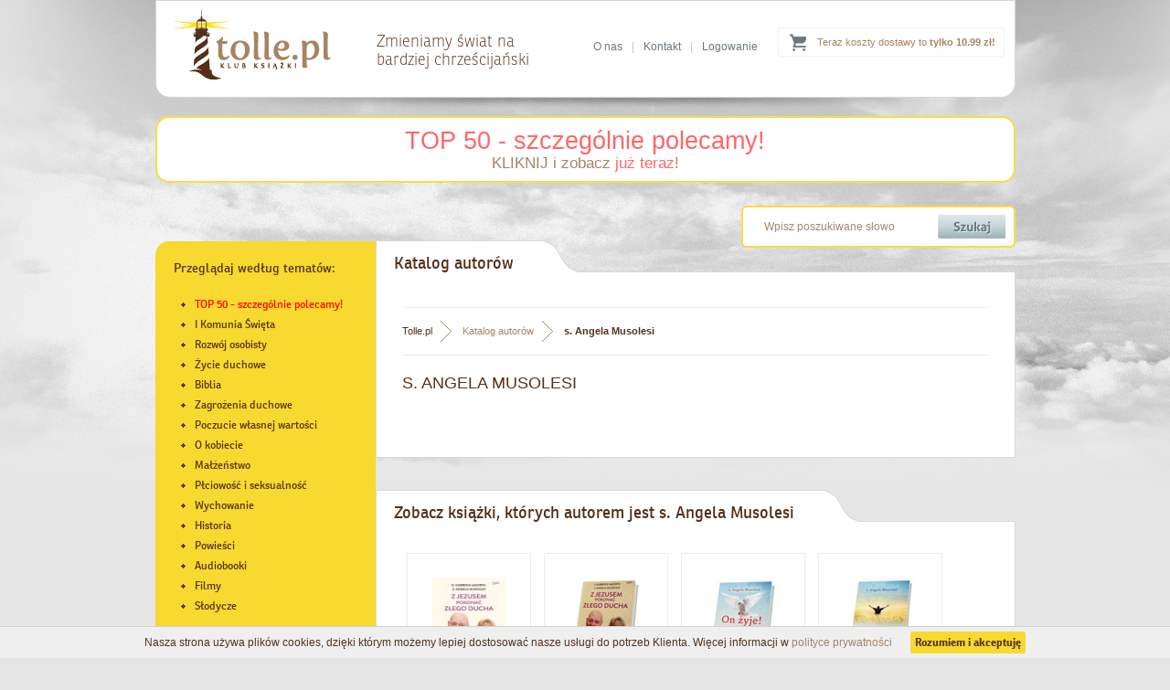

--- FILE ---
content_type: text/html; charset=utf-8
request_url: https://www.tolle.pl/autor/s-angela-musolesi
body_size: 4805
content:
<?xml version="1.0" encoding="utf-8"?>
<!DOCTYPE html 
     PUBLIC "-//W3C//DTD XHTML 1.0 Transitional//EN"
     "http://www.w3.org/TR/xhtml1/DTD/xhtml1-transitional.dtd">

<html xmlns="http://www.w3.org/1999/xhtml">

<head>

<title>s. Angela Musolesi - Klub Książki Tolle.pl</title>


<meta name="Keywords" content="s. Angela Musolesi, książki, religijne, katolickie, księgarnia, religijna, katolicka, e-booki, biografie, bestsellery" />
<meta name="Description" content="s. Angela Musolesi – Zobacz publikację autorstwa s. Angela Musolesi dostępne w Księgarni Religijnej Tolle.pl – Najniższe ceny, szybka wysyłka – to nas wyróżnia! Wejdź i Przekonaj się sam!" />



<base href="https://www.tolle.pl/" />
<meta name="Robots" content="index,follow" />
<link rel="canonical" href="https://www.tolle.pl/autor/s-angela-musolesi" />      <meta http-equiv="content-type" content="text/html; charset=utf-8" />
    <link href="https://www.tolle.pl/css/style.css" media="screen" rel="stylesheet" type="text/css" />
    <link rel="icon" href="https://www.tolle.pl/favicon.ico" type="image/x-icon" />
    <link rel="shortcut icon" href="https://www.tolle.pl/favicon.ico" type="image/x-icon" />

	<!--[if gt IE 7]>  <link href="https://www.tolle.pl/css/shop.css" media="screen" rel="stylesheet" type="text/css" /> <![endif]-->
	<!--[if lt IE 8]>  <link href="https://www.tolle.pl/css/shop-ie7.css" media="screen" rel="stylesheet" type="text/css" /> <![endif]-->
	<!--[if !IE]><!--> <link href="https://www.tolle.pl/css/shop.css" media="screen" rel="stylesheet" type="text/css" /><!--<![endif]-->


<script type="text/javascript" src="https://www.tolle.pl/js/cookies_pasek.js"></script>
<!-- Google Tag Manager -->
<script type="text/javascript">(function(w,d,s,l,i){w[l]=w[l]||[];w[l].push({'gtm.start':
new Date().getTime(),event:'gtm.js'});var f=d.getElementsByTagName(s)[0],
j=d.createElement(s),dl=l!='dataLayer'?'&l='+l:'';j.async=true;j.src=
'https://www.googletagmanager.com/gtm.js?id='+i+dl;f.parentNode.insertBefore(j,f);
})(window,document,'script','dataLayer','GTM-KLPWFJL');</script>
<!-- End Google Tag Manager -->
</head>
<body>
<!-- Google Tag Manager (noscript) -->
<noscript><iframe src="https://www.googletagmanager.com/ns.html?id=GTM-KLPWFJL"
height="0" width="0" style="display:none;visibility:hidden"></iframe></noscript>
<!-- End Google Tag Manager (noscript) -->
	<!--[if lt IE 8]>
		<p class="browserupgrade">You are using an <strong>outdated</strong> browser. Please <a href="http://browsehappy.com/">upgrade your browser</a> to improve your experience.</p>
	<![endif]--><div id="header">
        <div class="container">
             <a id="logo" href="https://www.tolle.pl" title="Klub Książki Tolle.pl"><img src="https://www.tolle.pl/images/logo.png" alt="Klub Książki Tolle.pl"/></a>            <div id="title"><span>Zmieniamy świat na<br /> bardziej chrześcijański</span></div>
              
            
<div class="cart ups">
     <a href="https://www.tolle.pl/info/koszty-dostawy">Teraz koszty dostawy to <strong>tylko 10.99 zł!</strong></a>
</div>             <div class="links">
               <a href="https://www.tolle.pl/info/o-nas">O nas</a>|<a href="https://www.tolle.pl/info/kontakt">Kontakt</a>|<a href="https://www.tolle.pl/koszyk#logowanie">Logowanie</a>
            </div>                                                                               
        </div>
    </div>
    
    
  


<div class="container">
             

<div style="background-color: white; border-radius: 15px; margin-top: 20px; border: 2px solid rgb(248, 221, 68); width: 937px; padding: 10px 0px;text-align: center">
    <a href="https://www.tolle.pl/sezonowe/top-50-szczegolnie-polecamy" style="color:rgba(255,0,0,0.6);font-size:27px;">TOP 50 - szczególnie polecamy!</a>
   
        <p style="font-size: 17px; color: rgb(153, 121, 91); margin: 0px;"><a href="https://www.tolle.pl/sezonowe/top-50-szczegolnie-polecamy">KLIKNIJ i zobacz <span style="color: rgba(255, 0, 0, 0.6);">już teraz</span>!</a>
        </p>
    
</div>


	   
    <div id="searchbox">
		  <form action="search" method="get">			
            <input class="text" type="text" name="q" value="Wpisz poszukiwane słowo" onfocus="if(this.value=='Wpisz poszukiwane słowo')this.value=''" onblur="if(this.value=='')this.value='Wpisz poszukiwane słowo'" />
            <input class="submit" type="submit" value=""/></form>
            <div class="clear"></div>
        </div> 
        <div class="clear"></div>


<div id="content_top">
            <div class="header"><div class="text ronnia">Katalog autorów</div><div class="corner"></div></div>
            <div class="clear"></div>
            
            <div class="content authors">
                


<div class="breadcrumb">
<a href="https://www.tolle.pl" class="home">Tolle.pl</a>
<a href="autorzy-ksiazek/1">Katalog autorów</a>
<span>s. Angela Musolesi</span>


<div class="clear"></div>
</div>
      <script type="application/ld+json">
{
  "@context": "http://schema.org",
  "@type": "BreadcrumbList",
  "itemListElement": [
   {
    "@type": "ListItem",
    "position": 1,
    "item": {
      "@id": "autorzy-ksiazek/1",
      "name": "Katalog autorów"
     
    }
  }  ]
}
</script>  
 

	  
                     
                <div class="text2">
					<h1>s. Angela Musolesi</h1>
              		</div>
   </div>
    </div> 

      <div id="sidebar_top">
    <div class="content">
    <h3>Przeglądaj według tematów:</h3>
    <ul class="s">
        <li><a href="https://www.tolle.pl/sezonowe/top-50-szczegolnie-polecamy" style="color:red">TOP 50 - szczególnie polecamy!</a></li>
        <li><a href="https://www.tolle.pl/katalog/i-komunia-swieta">I Komunia Święta</a></li>
        <li><a href="https://www.tolle.pl/katalog/rozwojosobisty">Rozwój osobisty</a></li>
        <li><a href="https://www.tolle.pl/katalog/zycie-duchowe">Życie duchowe</a></li>
        <li><a href="https://www.tolle.pl/katalog/biblia">Biblia</a></li>
        <li><a href="https://www.tolle.pl/katalog/sekty">Zagrożenia duchowe</a></li>
        <li><a href="https://www.tolle.pl/katalog/poczucie-wlasnej-wartosci">Poczucie własnej wartości</a></li>
        <li><a href="https://www.tolle.pl/katalog/kobieta">O kobiecie</a></li>
        <li><a href="https://www.tolle.pl/katalog/malzenstwo">Małżeństwo</a></li>
        <li><a href="https://www.tolle.pl/katalog/plciowosc">Płciowość i seksualność</a></li>
        <li><a href="https://www.tolle.pl/katalog/wychowanie">Wychowanie</a></li>
        <li><a href="https://www.tolle.pl/katalog/historia">Historia</a></li>
        <li><a href="https://www.tolle.pl/katalog/dobrarozrywka">Powieści</a></li>
        <li><a href="https://www.tolle.pl/katalog/audiobooki">Audiobooki</a></li>
        <li><a href="https://www.tolle.pl/katalog/filmy">Filmy</a></li>
        <li><a href="https://www.tolle.pl/katalog/slodycze">Słodycze</a></li>
    </ul>    
    <a class="more_n ronnia" href="https://www.tolle.pl/katalog">Zobacz wszystkie tematy <span class="rarr">&rarr;</span></a>
  
<div class="clear"></div>
</div>
</div>
              
                
                
                
                
                
                
                
                
           
  
       
			

	


	
<div id="content" class="right">
            <div class="header"><div class="text ronnia">Zobacz książki, których autorem jest s. Angela Musolesi</div><div class="corner"></div></div>
            <div class="clear"></div>
            <div class="content new new2">
             <table>

               <tr> 
<td>
    <a class="box" href="https://www.tolle.pl/pozycja/z-jezusem-pokonac-zlego-ducha-podrecznik-walki-duchowej" title="Z Jezusem pokonać złego ducha. Podręcznik walki duchowej">
               
                    <img src="https://www.tolle.pl/okladki/568000/z-jezusem-pokonac-zlego-ducha-podrecznik-walki-duchowej-s.jpg"  alt="Z Jezusem pokonać złego ducha. - okładka książki" class="photo" />        <h3>Z Jezusem pokonać złego ducha. Podręcznik walki duchowej</h3>
        <span class="author"> ks. Gabriele Amorth, s. Angela Musolesi</span>
    </a>
</td>
<td>
    <a class="box" href="https://www.tolle.pl/pozycja/z-jezusem-pokonac-zlego-ducha" title="Z Jezusem pokonać złego ducha. Podręcznik walki duchowej">
               
                    <img src="https://www.tolle.pl/okladki/318000/z-jezusem-pokonac-zlego-ducha-s.jpg"  alt="Z Jezusem pokonać złego ducha. - okładka książki" class="photo" />        <h3>Z Jezusem pokonać złego ducha. Podręcznik walki duchowej</h3>
        <span class="author"> ks. Gabriele Amorth, s. Angela Musolesi</span>
    </a>
</td>
<td>
    <a class="box" href="https://www.tolle.pl/pozycja/on-zyje" title="On żyje! Świadectwo mocy Ducha Świętego w posłudze o. Emiliena Tardifa">
               
                    <img src="https://www.tolle.pl/okladki/304000/on-zyje-s.jpg"  alt="On żyje! Świadectwo mocy Ducha - okładka książki" class="photo" />        <h3>On żyje! Świadectwo mocy Ducha Świętego w posłudze o. Emiliena Tardifa</h3>
        <span class="author"> s. Angela Musolesi</span>
    </a>
</td>
<td>
    <a class="box" href="https://www.tolle.pl/pozycja/bog-zywych" title="Bóg żywych">
               
                    <img src="https://www.tolle.pl/okladki/304000/bog-zywych-s.jpg"  alt="Bóg żywych - okładka książki" class="photo" />        <h3>Bóg żywych</h3>
        <span class="author"> s. Angela Musolesi</span>
    </a>
</td>
 </tr>
 <tr> 
<td>
    <a class="box" href="https://www.tolle.pl/pozycja/egzorcysta-i-prorok-boga" title="Egzorcysta i prorok Boga">
               
                    <img src="https://www.tolle.pl/okladki/277000/egzorcysta-i-prorok-boga-s.jpg"  alt="Egzorcysta i prorok Boga - okładka książki" class="photo" />        <h3>Egzorcysta i prorok Boga</h3>
        <span class="author"> s. Angela Musolesi</span>
    </a>
</td>
<td>
    <a class="box" href="https://www.tolle.pl/pozycja/egzorcysta-watykanu" title="Egzorcysta Watykanu">
               
                    <img src="https://www.tolle.pl/okladki/255000/egzorcysta-watykanu-s.jpg"  alt="Egzorcysta Watykanu - okładka książki" class="photo" />        <h3>Egzorcysta Watykanu</h3>
        <span class="author"> ks. Gabriele Amorth, s. Angela Musolesi</span>
    </a>
</td>
<td>
    <a class="box" href="https://www.tolle.pl/pozycja/swiadectwo-egzorcysty" title="Świadectwo egzorcysty. Wywiad z ks. Gabrielem Amorthem, światowej sławy egzorcystą">
               
                    <img src="https://www.tolle.pl/okladki/68000/swiadectwo-egzorcysty-s.jpg"  alt="Świadectwo egzorcysty. Wywiad z - okładka książki" class="photo" />        <h3>Świadectwo egzorcysty. Wywiad z ks. Gabrielem Amorthem, światowej sławy egzorcystą</h3>
        <span class="author"> ks. Gabriele Amorth, s. Angela Musolesi</span>
    </a>
</td>
 </tr>
	 

</table>
            </div>
            <div class="clear"></div>
        </div>

        <div class="clear"></div>
    </div>
  

               
	<div id="footer_top"  >
        <div class="container">
          

            <div class="content hwa">
                <div class="text ronnia"><h4 class="header">Kim jesteśmy</h4></div>
            <div class="clear"></div>
                <div class="clear"></div>
                <h2>Klub Książki Tolle.pl<br /> to znacznie więcej niż zwykła księgarnia religijna</h2>
                <div class="text">
                    <p>Jeśli chcesz razem z nami zmieniać świat na bardziej chrześcijański to - podobnie jak my - potrzebujesz rozwoju duchowego i osobistego. Czerpiąc wiedzę z książek, zmienisz swoje życie i świat wokół siebie.</p>
                    <p>W Klubie Książki Tolle.pl doradzimy Ci, co warto przeczytać, abyś osiągał najlepsze owoce w swoim rozwoju osobistym i duchowym. Spośród dziesiątków tysięcy książek dostępnych w Polsce wybraliśmy te, po które naprawdę warto sięgnąć! </p>
                    <a class="more_n ronnia" href="https://www.tolle.pl/info/o-nas">Dowiedz się więcej o Tolle.pl <span class="rarr">&rarr;</span></a>
                </div>
            <div class="clear"></div>
            </div>
                    <div class="links">
                <div class="box">
                    <h3>Zakupy</h3>
                    <ul class="s">
                        <li><a class="ronnia" href="https://www.tolle.pl/info/koszty-dostawy">Koszty i czas dostawy</a></li>
                        <li><a class="ronnia" href="https://www.tolle.pl/info/bezpieczenstwo">Bezpieczeństwo zakupów</a></li>
                        <li><a class="ronnia" href="https://www.tolle.pl/info/regulamin">Regulamin księgarni</a></li>
                        <li><a class="ronnia" href="https://www.tolle.pl/info/kontakt">Kontakt</a></li>
                        <li><a class="ronnia" href="https://www.tolle.pl/info/sprawdz-zamowienie">Sprawdzenie zamówienia</a></li>
                    </ul>
                </div>
                <div class="box">
                    <h3>Oferta</h3>
                    <ul class="s">
                        <li><a class="ronnia" href="https://www.tolle.pl/katalog">Katalog tematyczny</a></li>
                        <li><a class="ronnia" href="https://www.tolle.pl/autorzy-ksiazek">Katalog autorów</a></li>
                        <li><a class="ronnia" href="https://www.tolle.pl/wydawnictwa">Katalog wydawnictw</a></li>
                        <li><a class="ronnia" href="https://www.tolle.pl/nowosci">Nowości w ofercie</a></li>
                    </ul>
                </div>
                <div class="box">
                    <h3>O nas</h3>
                    <ul class="s">
                        <li><a class="ronnia" href="https://www.tolle.pl/info/o-nas">O Klubie Książki Tolle.pl</a></li>
                        <li><a class="ronnia" href="http://www.blog.tolle.pl">Blog Tolle.pl</a></li>
                        <li><a class="ronnia" href="https://www.tolle.pl/info/dla-wydawcow">Dla wydawców</a></li>
                    </ul>
                </div>
                <!--
                <div class="logos">
                    <img src="https://www.tolle.pl/images/temp_logos_01.png" alt="PayU" />
                    <img src="https://www.tolle.pl/images/temp_logos_02.png" alt="Visa Mastercard" />
                    <img src="https://www.tolle.pl/images/temp_logos_03.png" alt="mTransfer" />
                    <img src="https://www.tolle.pl/images/temp_logos_04.png" alt="Przelew24" />
                    <img src="https://www.tolle.pl/images/temp_logos_05.png" alt="Multitransfer" />
                    <img src="https://www.tolle.pl/images/temp_logos_06.png" alt="AliorBank" />
                    <img src="https://www.tolle.pl/images/temp_logos_07.png" alt="Płać z ING" />
                </div>
                -->
            </div>
          
            <div class="clear"></div>
            <!--
            <div class="partners">
                <h3>Partnerzy</h3>
                <div class="clear"></div>
                <a href="http://www.fronda.pl" title="Fronda.pl"><img src="https://www.tolle.pl/images/temp_partners_01.png" alt="Fronda.pl" /></a> 
                <a href="http://www.ksiegarnia.ekai.pl" title="Katolicka Agencja Informacyjna"><img src="https://www.tolle.pl/images/temp_partners_02.png" alt="Katolicka Agencja Informacyjna" /></a> 
                <a href="http://www.adonai.pl" title="Adonai.pl"><img src="https://www.tolle.pl/images/temp_partners_03.png" alt="Adonai.pl" /></a> 
                <a href="http://www.ksiegarnia.isidorus.net" title="Isidorus.net"><img src="https://www.tolle.pl/images/temp_partners_04.png" alt="Isidorus.net" /></a> 
                <a href="http://www.ksiegarnia.przeznaczeni.pl" title="Przeznaczeni.pl"><img src="https://www.tolle.pl/images/temp_partners_05.png" alt="Przeznaczeni.pl" /></a> 
                <a href="http://www.natan.pl" title="Natan.pl"><img src="https://www.tolle.pl/images/temp_partners_06.png" alt="Natan.pl" /></a> 
                <a href="http://www.ksiegarnia.solideo.pl" title="ASK Soli Deo"><img src="https://www.tolle.pl/images/temp_partners_07.png" alt="ASK Soli Deo" /></a> 
            </div>
            <div class="clear"></div>
            -->
        </div>
    </div>
    <div id="footer">
        <div class="container">
            <hr />
            Copyright &#169; 2005-2019 | <a href="https://www.tolle.pl/info/polityka-prywatnosci">Polityka Prywatności</a> |  <a href="https://www.tolle.pl/info/polityka-cookies">Polityka Cookies</a> | <a href="https://www.tolle.pl/info/regulamin">Regulamin księgarni</a>
            <div class="contactbox">
                <img class="ico_tr" src="https://www.tolle.pl/images/footer_home_ico.png" alt="Dane kontaktowe" />
                <span>
                    Klub Książki Tolle.pl<br/>
                    "DANTE G. Baran, G. Fugiel spółka jawna" <br/>
                    ul. Ojcowska 1, 
                    31-344 Kraków<br/>
                </span>        
                email: <a href="mailto:bok@tolle.pl">bok@tolle.pl</a>
                <a href="https://plus.google.com/114098573927862559332" rel="publisher"></a> 
            </div>
            <div class="clear"></div>
        </div>
    </div>
    <div class="clear"></div>

	<script type="text/javascript" src="https://www.tolle.pl/js/jquery.min.js"></script>	 
	<script type="text/javascript" src="https://www.tolle.pl/js/webtoolkit.js"></script>
	<script type="text/javascript" src="https://www.tolle.pl/js/ajax-scripts.js" charset="utf-8"></script>
  <script type="text/javascript" src="https://use.typekit.com/oxq0chb.js"></script>
	<script type="text/javascript">try{Typekit.load();}catch(e){}</script>
	


	
</body>
</html>    <script type="text/javascript">


        function strpos (haystack, needle, offset) {
            var i = (haystack + '').indexOf(needle, (offset || 0));
            return i === -1 ? false : i;
        }

        var content = $('.content .text2');
        var calosc = content.html();
        
        if (strpos(calosc, '<!--more-->')) {

            var part = calosc.split('<!--more-->');
            
            content.html( part[0] + ' <div class="more">' +part[1]+ '</div> ' + ' <a href="#" class="readmore">czytaj dalej</a>' );
            
            var readMoreButton = $('.readmore');
            
            $('.more').hide();
            
            readMoreButton.on('click', function(){
    
                $('.more').toggle();
                
                if (readMoreButton.html() == 'czytaj dalej' ) {
                    readMoreButton.html('zwiń');
                } else {
                    readMoreButton.html('czytaj dalej');
                }
                
                return false;
            });
        
        } 

    </script>
        

--- FILE ---
content_type: application/javascript
request_url: https://www.tolle.pl/js/cookies_pasek.js
body_size: 973
content:
function WHCreateCookie(name, value, days) {
    var date = new Date();
    date.setTime(date.getTime() + (days*24*60*60*1000));
    var expires = "; expires=" + date.toGMTString();
	document.cookie = name+"="+value+expires+"; path=/";
}
function WHReadCookie(name) {
	var nameEQ = name + "=";
	var ca = document.cookie.split(';');
	for(var i=0; i < ca.length; i++) {
		var c = ca[i];
		while (c.charAt(0) == ' ') c = c.substring(1, c.length);
		if (c.indexOf(nameEQ) == 0) return c.substring(nameEQ.length, c.length);
	}
	return null;
}

window.onload = WHCheckCookies;

function WHCheckCookies() {
    if(WHReadCookie('cookies_accepted') != 'T') {
        var message_container = document.createElement('div');
        message_container.id = 'cookies-message-container';
        var html_code = '<div id="cookies-message" style="padding: 5px 0px; font-size: 12px; line-height: 18px; border-top: 1px solid rgb(211, 208, 208); text-align: center; position: fixed; bottom: 0px; background-color: #efefef; width: 100%; z-index: 999; color: #57311b">Nasza strona używa plików cookies, dzięki którym możemy lepiej dostosować nasze usługi do potrzeb Klienta. Więcej informacji w <a href="info/polityka-prywatnosci" target="_blank">polityce prywatności</a><a href="javascript:WHCloseCookiesWindow();" id="accept-cookies-checkbox" name="accept-cookies" style="background-color: #f7d92f; padding: 3px 5px 3px 5px; color: #57311b; border-radius: 4px; -moz-border-radius: 3px; -webkit-border-radius: 3px; display: inline-block; margin-left: 20px; text-decoration: none; cursor: pointer; font-weight: bold" class="ronnia">Rozumiem i akceptuję</a></div>';
        message_container.innerHTML = html_code;
        document.body.appendChild(message_container);
    }
}

function WHCloseCookiesWindow() {
    WHCreateCookie('cookies_accepted', 'T', 365);
    document.getElementById('cookies-message-container').removeChild(document.getElementById('cookies-message'));
}